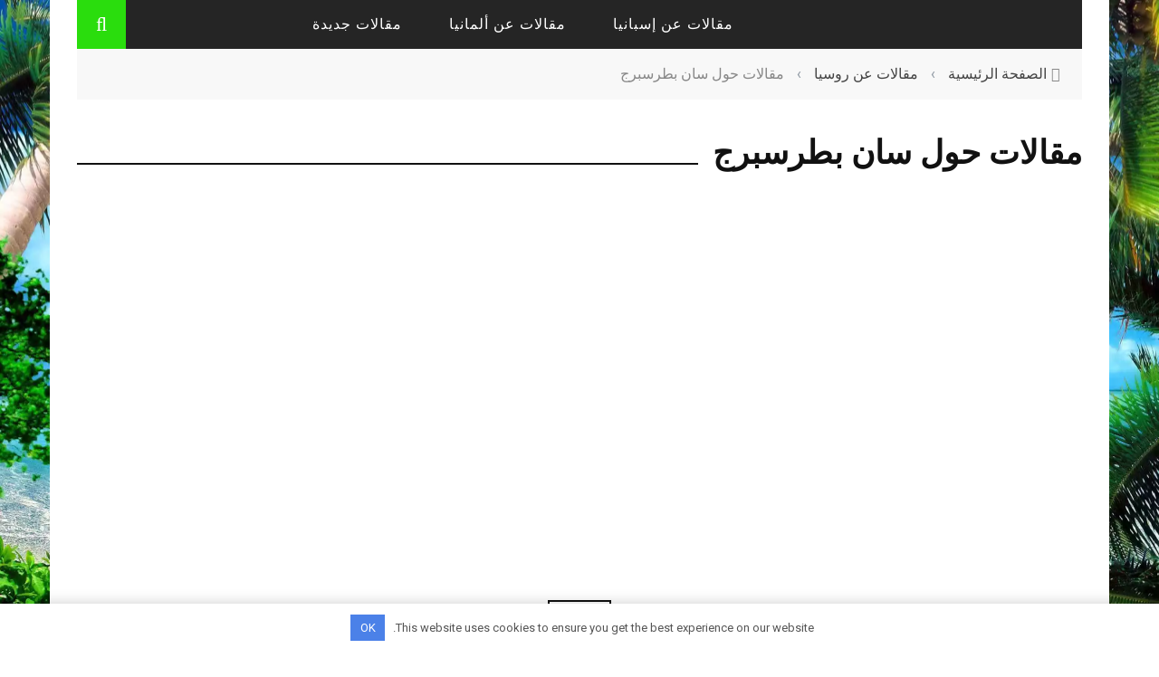

--- FILE ---
content_type: text/html; charset=UTF-8
request_url: https://ar.aroundtravels.com/article-about-russia/articles-on-sankt-petersburg
body_size: 15740
content:
 
<!DOCTYPE html> <html dir="rtl" lang="ar" xmlns:og="http://opengraphprotocol.org/schema/" xmlns:fb="http://www.facebook.com/2008/fbml"> <head> <meta charset="UTF-8"/> <meta name="viewport" content="width=device-width, initial-scale=1"/> <meta http-equiv="Content-Type" content="text/html; charset=UTF-8"/> <title>مقالات حول سان بطرسبرج Archives - AroundTravels</title><link rel="preload" as="style" href="https://fonts.googleapis.com/css?family=Roboto%3A100%2C300%2C400%2C500%2C700%2C900%2C100italic%2C300italic%2C400italic%2C500italic%2C700italic%2C900italic&#038;display=swap" /><link rel="stylesheet" href="https://fonts.googleapis.com/css?family=Roboto%3A100%2C300%2C400%2C500%2C700%2C900%2C100italic%2C300italic%2C400italic%2C500italic%2C700italic%2C900italic&#038;display=swap" media="print" onload="this.media='all'" /><noscript><link rel="stylesheet" href="https://fonts.googleapis.com/css?family=Roboto%3A100%2C300%2C400%2C500%2C700%2C900%2C100italic%2C300italic%2C400italic%2C500italic%2C700italic%2C900italic&#038;display=swap" /></noscript> <link rel="stylesheet" href="https://ar.aroundtravels.com/wp-content/themes/sensetheme/style.css"> <link rel="pingback" href="https://ar.aroundtravels.com/xmlrpc.php"> <meta name='robots' content='index, follow, max-image-preview:large, max-snippet:-1, max-video-preview:-1'/> <link rel="canonical" href="https://ar.aroundtravels.com/./article-about-russia/articles-on-sankt-petersburg/amp"/> <meta property="og:locale" content="ar_AR"/> <meta property="og:type" content="article"/> <meta property="og:title" content="مقالات حول سان بطرسبرج Archives - AroundTravels"/> <meta property="og:url" content="https://ar.aroundtravels.com/./article-about-russia/articles-on-sankt-petersburg/amp"/> <meta property="og:site_name" content="AroundTravels"/> <meta name="twitter:card" content="summary_large_image"/> <link rel='dns-prefetch' href='//ar.aroundtravels.com'/> <link rel='dns-prefetch' href='//fonts.googleapis.com'/> <link href='https://fonts.gstatic.com' crossorigin rel='preconnect'/> <style id='global-styles-inline-css'> body{--wp--preset--color--black: #000000;--wp--preset--color--cyan-bluish-gray: #abb8c3;--wp--preset--color--white: #ffffff;--wp--preset--color--pale-pink: #f78da7;--wp--preset--color--vivid-red: #cf2e2e;--wp--preset--color--luminous-vivid-orange: #ff6900;--wp--preset--color--luminous-vivid-amber: #fcb900;--wp--preset--color--light-green-cyan: #7bdcb5;--wp--preset--color--vivid-green-cyan: #00d084;--wp--preset--color--pale-cyan-blue: #8ed1fc;--wp--preset--color--vivid-cyan-blue: #0693e3;--wp--preset--color--vivid-purple: #9b51e0;--wp--preset--gradient--vivid-cyan-blue-to-vivid-purple: linear-gradient(135deg,rgba(6,147,227,1) 0%,rgb(155,81,224) 100%);--wp--preset--gradient--light-green-cyan-to-vivid-green-cyan: linear-gradient(135deg,rgb(122,220,180) 0%,rgb(0,208,130) 100%);--wp--preset--gradient--luminous-vivid-amber-to-luminous-vivid-orange: linear-gradient(135deg,rgba(252,185,0,1) 0%,rgba(255,105,0,1) 100%);--wp--preset--gradient--luminous-vivid-orange-to-vivid-red: linear-gradient(135deg,rgba(255,105,0,1) 0%,rgb(207,46,46) 100%);--wp--preset--gradient--very-light-gray-to-cyan-bluish-gray: linear-gradient(135deg,rgb(238,238,238) 0%,rgb(169,184,195) 100%);--wp--preset--gradient--cool-to-warm-spectrum: linear-gradient(135deg,rgb(74,234,220) 0%,rgb(151,120,209) 20%,rgb(207,42,186) 40%,rgb(238,44,130) 60%,rgb(251,105,98) 80%,rgb(254,248,76) 100%);--wp--preset--gradient--blush-light-purple: linear-gradient(135deg,rgb(255,206,236) 0%,rgb(152,150,240) 100%);--wp--preset--gradient--blush-bordeaux: linear-gradient(135deg,rgb(254,205,165) 0%,rgb(254,45,45) 50%,rgb(107,0,62) 100%);--wp--preset--gradient--luminous-dusk: linear-gradient(135deg,rgb(255,203,112) 0%,rgb(199,81,192) 50%,rgb(65,88,208) 100%);--wp--preset--gradient--pale-ocean: linear-gradient(135deg,rgb(255,245,203) 0%,rgb(182,227,212) 50%,rgb(51,167,181) 100%);--wp--preset--gradient--electric-grass: linear-gradient(135deg,rgb(202,248,128) 0%,rgb(113,206,126) 100%);--wp--preset--gradient--midnight: linear-gradient(135deg,rgb(2,3,129) 0%,rgb(40,116,252) 100%);--wp--preset--duotone--dark-grayscale: url('#wp-duotone-dark-grayscale');--wp--preset--duotone--grayscale: url('#wp-duotone-grayscale');--wp--preset--duotone--purple-yellow: url('#wp-duotone-purple-yellow');--wp--preset--duotone--blue-red: url('#wp-duotone-blue-red');--wp--preset--duotone--midnight: url('#wp-duotone-midnight');--wp--preset--duotone--magenta-yellow: url('#wp-duotone-magenta-yellow');--wp--preset--duotone--purple-green: url('#wp-duotone-purple-green');--wp--preset--duotone--blue-orange: url('#wp-duotone-blue-orange');--wp--preset--font-size--small: 13px;--wp--preset--font-size--medium: 20px;--wp--preset--font-size--large: 36px;--wp--preset--font-size--x-large: 42px;}.has-black-color{color: var(--wp--preset--color--black) !important;}.has-cyan-bluish-gray-color{color: var(--wp--preset--color--cyan-bluish-gray) !important;}.has-white-color{color: var(--wp--preset--color--white) !important;}.has-pale-pink-color{color: var(--wp--preset--color--pale-pink) !important;}.has-vivid-red-color{color: var(--wp--preset--color--vivid-red) !important;}.has-luminous-vivid-orange-color{color: var(--wp--preset--color--luminous-vivid-orange) !important;}.has-luminous-vivid-amber-color{color: var(--wp--preset--color--luminous-vivid-amber) !important;}.has-light-green-cyan-color{color: var(--wp--preset--color--light-green-cyan) !important;}.has-vivid-green-cyan-color{color: var(--wp--preset--color--vivid-green-cyan) !important;}.has-pale-cyan-blue-color{color: var(--wp--preset--color--pale-cyan-blue) !important;}.has-vivid-cyan-blue-color{color: var(--wp--preset--color--vivid-cyan-blue) !important;}.has-vivid-purple-color{color: var(--wp--preset--color--vivid-purple) !important;}.has-black-background-color{background-color: var(--wp--preset--color--black) !important;}.has-cyan-bluish-gray-background-color{background-color: var(--wp--preset--color--cyan-bluish-gray) !important;}.has-white-background-color{background-color: var(--wp--preset--color--white) !important;}.has-pale-pink-background-color{background-color: var(--wp--preset--color--pale-pink) !important;}.has-vivid-red-background-color{background-color: var(--wp--preset--color--vivid-red) !important;}.has-luminous-vivid-orange-background-color{background-color: var(--wp--preset--color--luminous-vivid-orange) !important;}.has-luminous-vivid-amber-background-color{background-color: var(--wp--preset--color--luminous-vivid-amber) !important;}.has-light-green-cyan-background-color{background-color: var(--wp--preset--color--light-green-cyan) !important;}.has-vivid-green-cyan-background-color{background-color: var(--wp--preset--color--vivid-green-cyan) !important;}.has-pale-cyan-blue-background-color{background-color: var(--wp--preset--color--pale-cyan-blue) !important;}.has-vivid-cyan-blue-background-color{background-color: var(--wp--preset--color--vivid-cyan-blue) !important;}.has-vivid-purple-background-color{background-color: var(--wp--preset--color--vivid-purple) !important;}.has-black-border-color{border-color: var(--wp--preset--color--black) !important;}.has-cyan-bluish-gray-border-color{border-color: var(--wp--preset--color--cyan-bluish-gray) !important;}.has-white-border-color{border-color: var(--wp--preset--color--white) !important;}.has-pale-pink-border-color{border-color: var(--wp--preset--color--pale-pink) !important;}.has-vivid-red-border-color{border-color: var(--wp--preset--color--vivid-red) !important;}.has-luminous-vivid-orange-border-color{border-color: var(--wp--preset--color--luminous-vivid-orange) !important;}.has-luminous-vivid-amber-border-color{border-color: var(--wp--preset--color--luminous-vivid-amber) !important;}.has-light-green-cyan-border-color{border-color: var(--wp--preset--color--light-green-cyan) !important;}.has-vivid-green-cyan-border-color{border-color: var(--wp--preset--color--vivid-green-cyan) !important;}.has-pale-cyan-blue-border-color{border-color: var(--wp--preset--color--pale-cyan-blue) !important;}.has-vivid-cyan-blue-border-color{border-color: var(--wp--preset--color--vivid-cyan-blue) !important;}.has-vivid-purple-border-color{border-color: var(--wp--preset--color--vivid-purple) !important;}.has-vivid-cyan-blue-to-vivid-purple-gradient-background{background: var(--wp--preset--gradient--vivid-cyan-blue-to-vivid-purple) !important;}.has-light-green-cyan-to-vivid-green-cyan-gradient-background{background: var(--wp--preset--gradient--light-green-cyan-to-vivid-green-cyan) !important;}.has-luminous-vivid-amber-to-luminous-vivid-orange-gradient-background{background: var(--wp--preset--gradient--luminous-vivid-amber-to-luminous-vivid-orange) !important;}.has-luminous-vivid-orange-to-vivid-red-gradient-background{background: var(--wp--preset--gradient--luminous-vivid-orange-to-vivid-red) !important;}.has-very-light-gray-to-cyan-bluish-gray-gradient-background{background: var(--wp--preset--gradient--very-light-gray-to-cyan-bluish-gray) !important;}.has-cool-to-warm-spectrum-gradient-background{background: var(--wp--preset--gradient--cool-to-warm-spectrum) !important;}.has-blush-light-purple-gradient-background{background: var(--wp--preset--gradient--blush-light-purple) !important;}.has-blush-bordeaux-gradient-background{background: var(--wp--preset--gradient--blush-bordeaux) !important;}.has-luminous-dusk-gradient-background{background: var(--wp--preset--gradient--luminous-dusk) !important;}.has-pale-ocean-gradient-background{background: var(--wp--preset--gradient--pale-ocean) !important;}.has-electric-grass-gradient-background{background: var(--wp--preset--gradient--electric-grass) !important;}.has-midnight-gradient-background{background: var(--wp--preset--gradient--midnight) !important;}.has-small-font-size{font-size: var(--wp--preset--font-size--small) !important;}.has-medium-font-size{font-size: var(--wp--preset--font-size--medium) !important;}.has-large-font-size{font-size: var(--wp--preset--font-size--large) !important;}.has-x-large-font-size{font-size: var(--wp--preset--font-size--x-large) !important;} </style> <link data-minify="1" rel='stylesheet' id='bootstrap-css-css' href='https://ar.aroundtravels.com/wp-content/cache/min/1/wp-content/themes/sensetheme/framework/bootstrap/css/bootstrap-rtl.css?ver=1672613816' media='all'/> <link data-minify="1" rel='stylesheet' id='fa-css' href='https://ar.aroundtravels.com/wp-content/cache/min/1/wp-content/themes/sensetheme/css/fonts/awesome-fonts/css/font-awesome.min.css?ver=1672613816' media='all'/> <link data-minify="1" rel='stylesheet' id='fa-snapchat-css' href='https://ar.aroundtravels.com/wp-content/cache/min/1/wp-content/themes/sensetheme/css/fa-snapchat.css?ver=1672613816' media='all'/> <link data-minify="1" rel='stylesheet' id='flexslider-css' href='https://ar.aroundtravels.com/wp-content/cache/min/1/wp-content/themes/sensetheme/css/flexslider.css?ver=1672613816' media='all'/> <link data-minify="1" rel='stylesheet' id='bkstyle-css' href='https://ar.aroundtravels.com/wp-content/cache/min/1/wp-content/themes/sensetheme/css/bkrtl.css?ver=1672613816' media='all'/> <link data-minify="1" rel='stylesheet' id='bkresponsive-css' href='https://ar.aroundtravels.com/wp-content/cache/min/1/wp-content/themes/sensetheme/css/responsive_rtl.css?ver=1672613816' media='all'/> <link data-minify="1" rel='stylesheet' id='tipper-css' href='https://ar.aroundtravels.com/wp-content/cache/min/1/wp-content/themes/sensetheme/css/jquery.fs.tipper.css?ver=1672613816' media='all'/> <link data-minify="1" rel='stylesheet' id='justifiedgallery-css' href='https://ar.aroundtravels.com/wp-content/cache/min/1/wp-content/themes/sensetheme/css/justifiedGallery.css?ver=1672613816' media='all'/> <link data-minify="1" rel='stylesheet' id='justifiedlightbox-css' href='https://ar.aroundtravels.com/wp-content/cache/min/1/wp-content/themes/sensetheme/css/magnific-popup.css?ver=1672613816' media='all'/>  <style id='quads-styles-inline-css'> .quads-location ins.adsbygoogle { background: transparent !important; }.quads-location .quads_rotator_img{ opacity:1 !important;} .quads.quads_ad_container { display: grid; grid-template-columns: auto; grid-gap: 10px; padding: 10px; } .grid_image{animation: fadeIn 0.5s;-webkit-animation: fadeIn 0.5s;-moz-animation: fadeIn 0.5s; -o-animation: fadeIn 0.5s;-ms-animation: fadeIn 0.5s;} .quads-ad-label { font-size: 12px; text-align: center; color: #333;} .quads_click_impression { display: none;} .quads-location, .quads-ads-space{max-width:100%;} @media only screen and (max-width: 480px) { .quads-ads-space, .penci-builder-element .quads-ads-space{max-width:340px;}} </style> <script src='https://ar.aroundtravels.com/wp-includes/js/jquery/jquery.min.js' id='jquery-core-js' defer></script> <script id='quads-scripts-js-extra'>
var quads = {"version":"2.0.98.1","allowed_click":"3","quads_click_limit":"3","quads_ban_duration":"7"};
</script> <script src='https://ar.aroundtravels.com/wp-content/plugins/quick-adsense-reloaded/assets/js/fraud_protection.min.js' id='quads-scripts-js'></script> <script data-minify="1" src='https://ar.aroundtravels.com/wp-content/cache/min/1/wp-content/plugins/wp-quads-pro/assets/js/ads.js?ver=1672613816' id='quads-ad-ga-js'></script> <style>.pseudo-clearfy-link { color: #008acf; cursor: pointer;}.pseudo-clearfy-link:hover { text-decoration: none;}</style><link rel='amphtml' href='https://ar.aroundtravels.com/article-about-russia/articles-on-sankt-petersburg/amp'/><script src="//pagead2.googlesyndication.com/pagead/js/adsbygoogle.js"></script><script>document.cookie = 'quads_browser_width='+screen.width;</script> <link rel="preload" as="font" href="https://ar.aroundtravels.com/wp-content/themes/sensetheme/css/fonts/awesome-fonts/fonts/fontawesome-webfont.woff2" crossorigin> <script type="text/javascript">
            var ajaxurl = 'https://ar.aroundtravels.com/wp-admin/admin-ajax.php';
        </script> <style type='text/css' media="all"> .post-author {display: none !important;}.post-date {display: none !important;}.meta-comment {display: none !important;}.top-bar {display: none !important;} ::selection {color: #FFF; background: #2add0d} ::-webkit-selection {color: #FFF; background: #2add0d} p > a, p > a:hover, .single-page .article-content a:hover, .single-page .article-content a:visited, .content_out.small-post .meta .post-category, .bk-sub-menu li:hover > a, #top-menu>ul>li > .sub-menu a:hover, .bk-dropdown-menu li:hover > a, .widget_tag_cloud .tagcloud a:hover, .widget-twitter .fa-twitter, .widget-twitter ul.slides li .twitter-message a, .footer .searchform-wrap .search-icon i, .content_in .meta > div.post-category a, .row-type .meta .post-category, #top-menu>ul>li:hover > a, .article-content li a, .article-content p a, .s-post-header .meta > .post-category, .breadcrumbs .location, .footer .widget-title h3, .s-post-nav .icon i, .recommend-box .close, .s-post-nav .nav-title span, .s-tags a:hover, .error-number h4, .redirect-home, .module-breaking-carousel .flex-direction-nav .flex-next, .module-breaking-carousel:hover .flex-direction-nav .flex-prev, .bk-author-box .author-info .bk-author-page-contact a:hover, #comment-submit:hover, .module-feature2 .meta .post-category, .loadmore span.ajaxtext:hover, .bk-blog-content .meta .post-category, .widget-social-counter ul li .social-icon, .flex-direction-nav li a, .module-feature2 .readmore a:hover, .module-blog ul li .readmore a:hover, #pagination .page-numbers, .post-page-links a, input[type="submit"]:hover, .single-page .icon-play:hover, .row-type .readmore a:hover, ul.forum-titles li.bbp-forum-info, #bbpress-forums li.bbp-header li.bbp-topic-title, #wp-calendar tbody td a, #wp-calendar tfoot #prev, .widget-twitter .flex-direction-nav li a:hover, .widget_latest_comments .flex-direction-nav li a:hover, .woocommerce-page a.button:hover, .woocommerce-page div.product form.cart .button:hover, .woocommerce-page #review_form #respond .form-submit #submit:hover, .woocommerce-page div.product div.thumbnails .flex-direction-nav li a, .woocommerce-page .woocommerce-message .button:hover, .woocommerce-page input.button:hover, .woocommerce-page input.button.alt:hover, .woocommerce-page .cart-collaterals .shipping_calculator h2:hover, .woocommerce-page .widget_price_filter .price_slider_amount .button:hover, .button:hover ,.bbp-login-form .bbp-submit-wrapper #user-submit:hover, .widget_latest_replies .details .comment-author, .widget_recent_topics .details .comment-author a ,.woocommerce-page .star-rating span, .woocommerce-page p.stars a, .woocommerce-page div.product form.cart table td .reset_variations:hover, .bk_small_cart .widget_shopping_cart .cart_list a:hover, .top-nav .bk-lwa .bk-account-info a:hover, .bk_small_cart .woocommerce.widget_shopping_cart .buttons a:hover, a.bk_u_login:hover, a.bk_u_logout:hover, .bk-back-login:hover, .bk_small_cart .cart-contents:hover, .woocommerce-cart .cart-collaterals .cart_totals .woocommerce-shipping-calculator .button:hover, .top-nav .bk-links-modal:hover, .bk_small_cart .cart-contents span, #main-mobile-menu .expand i, .main-nav.bk-menu-light .bk-sub-menu li > a:hover, .main-nav.bk-menu-light .bk-sub-posts .post-title a:hover, .top-bar.bk-menu-light .bk_small_cart .woocommerce.widget_shopping_cart .buttons a:hover, .woocommerce-cart .wc-proceed-to-checkout a.checkout-button:hover {color: #2add0d} #top-menu>ul>li > .sub-menu, .bk-dropdown-menu, .widget_tag_cloud .tagcloud a:hover, .s-post-nav .nav-title span, .s-tags a:hover, .s-post-nav .nav-title span, .bk-mega-menu, .bk-mega-column-menu, .search-loadding, #comment-submit:hover, #pagination .page-numbers, .post-page-links a, .post-page-links > span, .widget-twitter .flex-direction-nav li a:hover, .widget_latest_comments .flex-direction-nav li a:hover ,#mobile-inner-header, .menu-location-title, .woocommerce-page a.button:hover, .woocommerce-page div.product form.cart .button:hover, input[type="submit"]:hover, .woocommerce-page #review_form #respond .form-submit #submit:hover, .woocommerce-page .woocommerce-message .button:hover, .woocommerce-page input.button:hover, .woocommerce-page .cart-collaterals .shipping_calculator h2:hover, .woocommerce-page .widget_price_filter .price_slider_amount .button:hover, .button:hover ,.bbp-login-form .bbp-submit-wrapper #user-submit:hover, .bk-lwa:hover > .bk-account-info, .bk-back-login:hover, .bk_small_cart:hover #bk_small_cart_widget, .bk_small_cart .woocommerce.widget_shopping_cart .buttons a:hover, .woocommerce-cart .cart-collaterals .cart_totals .woocommerce-shipping-calculator .button:hover ,.menu-location-title, #mobile-inner-header, .woocommerce-cart .wc-proceed-to-checkout a.checkout-button:hover ,.main-nav.bk-menu-light .main-nav-container {border-color: #2add0d;} .widget_most_commented .comments:after {border-left-color: #2add0d;} .thumb, .module-fw-slider .flex-control-nav li a.flex-active, .module-breaking-carousel .content_out.small-post .meta:after, .widget_most_commented .comments, .footer .cm-flex .flex-control-paging li a.flex-active, .main-nav #main-menu .menu > li:hover, .main-nav .menu > li.current-menu-item, .module-feature2 .flex-direction-nav li a:hover, #ajax-form-search, .ajax-form input, .bk-review-box .bk-overlay span, .bk-score-box, .share-total, #pagination .page-numbers.current, .post-page-links > span, .woocommerce span.onsale, .woocommerce-page span.onsale, .widget_display_stats dd strong, .widget_display_search .search-icon, .searchform-wrap .search-icon, #bbpress-forums #bbp-search-form .search-icon, #back-top, .woocommerce-page div.product .summary .product_title span, .woocommerce-page div.product .woocommerce-tabs ul.tabs li.active, .related.products > h2 span, .woocommerce-page #reviews h3 span, .upsells.products > h2 span, .cross-sells > h2 span, .woocommerce-page .cart-collaterals .cart_totals h2 span , .bbp-pagination-links a:hover, .bbp-pagination-links span.current, .module-square-grid .content_in_wrapper, .bk_tabs .ui-tabs-nav li.ui-tabs-active {background-color: #2add0d;} .content_out .review-score, ::-webkit-scrollbar-thumb, ::-webkit-scrollbar-thumb:window-inactive {background-color: rgba(42,221,13,0.9);} .footer .cm-flex .flex-control-paging li a {background-color: rgba(42,221,13,0.3);} body { background-position: left; background-repeat: repeat; background-attachment: fixed;} @media (max-width: 991px){ .sidebar {display: none !important} } .attention { display: inline-block; vertical-align: top; line-height: 19px; background-color: #fff1e4; border: 2px solid #e87619; font-size: 15px; margin: 0; padding: 13px; } .img-descr{ display: block; background: #f0f0f0; text-align: center; border: 1px solid #dcdcdc; font-weight: normal; } .uk-button-success { background-color: green; color: #fff; background-image: -webkit-linear-gradient(top, #35c88c, #18ac6a); background-image: linear-gradient(to bottom, #35c88c, #18ac6a); text-shadow: 0 -1px 0 rgba(0,0,0,0.2); } .uk-button { display: inline-block; vertical-align: middle; text-decoration: none; text-align: center; border: none; line-height: 28px; min-height: 30px; font-size: 2rem; padding: 0 12px; background: #f7f7f7; color: #444; border: 1px solid rgba(0, 0, 0, 0.1); border-bottom-color: rgba(0, 0, 0, 0.2); background-origin: border-box; background-image: -webkit-linear-gradient(top, #ffffff, #eeeeee); background-image: linear-gradient(to bottom, #ffffff, #eeeeee); border-radius: 4px; text-shadow: 0 1px 0 #fff; } .wp-caption-text{ text-align: center; display: block; background: #83DC79; border: 1px solid #dcdcdc; } @media (max-width:979px){.pc {display:none;}.mobile{display:block;}}@media (min-width:980px){.pc {display:block;}.mobile{display:none;}} @media (min-width: 767px) { body { background-repeat: repeat; background-position: left; background-size: cover; background-attachment:fixed; background-image: url('https://images.aroundtravels.com/wp-content/beach.webp'); } } img { height: auto; } .header .logo a { font-size: 24px; color: #2add0b; } h2, .h2 { font-size: 20px; } </style> <link rel="icon" href="https://images.aroundtravels.com/wp-content/uploads/2022/08/cropped-favicon-32x32.png" sizes="32x32"/> <link rel="icon" href="https://images.aroundtravels.com/wp-content/uploads/2022/08/cropped-favicon-192x192.png" sizes="192x192"/> <link rel="apple-touch-icon" href="https://images.aroundtravels.com/wp-content/uploads/2022/08/cropped-favicon-180x180.png"/> <meta name="msapplication-TileImage" content="https://images.aroundtravels.com/wp-content/uploads/2022/08/cropped-favicon-270x270.png"/> <style type="text/css" title="dynamic-css" class="options-output">#top-menu>ul>li, #top-menu>ul>li .sub-menu li, .bk_u_login, .bk_u_logout, .bk-links-modal{font-family:Roboto;font-weight:400;font-style:normal;}.main-nav #main-menu .menu > li, .main-nav #main-menu .menu > li > a, .mega-title h3, .header .logo.logo-text h1, .bk-sub-posts .post-title, .comment-box .comment-author-name, .today-date{font-family:Roboto;font-weight:500;font-style:normal;}.review-score, .bk-criteria-wrap > span{font-family:Roboto;font-weight:400;font-style:normal;}.meta, .post-category, .widget_comment .cm-header div, .module-feature2 .post-author, .comment-box .comment-time, .share-box ul li .share-item__value,.share-box .bk-share .share-item__valuem, .share-total, .loadmore span.ajaxtext, .woocommerce-page a.button, #comment-submit, .woocommerce-page #review_form #respond .form-submit #submit, .woocommerce-page div.product form.cart .button, .woocommerce-page input.button, .woocommerce-page .cart-collaterals .shipping_calculator .button, .woocommerce-page .cart-collaterals .shipping_calculator h2, .woocommerce span.onsale, .woocommerce-page span.onsale, .breadcrumbs, .s-post-nav .nav-title span, .product_meta .post-tags-title, .woocommerce-page .widget_price_filter .price_slider_amount .button, .button, .woocommerce-page div.product form.cart table td select, .woocommerce-page div.product form.cart table td .reset_variations, .bk-search-content .nothing-respond, .bk_small_cart .woocommerce.widget_shopping_cart .buttons a, .woocommerce-page div.product p.price ins, .woocommerce-cart .cart-collaterals .cart_totals .woocommerce-shipping-calculator .button {font-family:Roboto;font-weight:400;font-style:normal;}h1, h2, h3, h4, h5, #mobile-top-menu > ul > li, #mobile-menu > ul > li, #footer-menu a, .bk-copyright, .widget-social-counter .counter, .widget-social-counter ul li .data .subscribe, .woocommerce-page div.product .woocommerce-tabs ul.tabs li a, #bbpress-forums ul.forum-titles, .breadcrumbs .location, #bbpress-forums li.bbp-header, .woocommerce-page ul.product_list_widget li a, .bk_small_cart .woocommerce.widget_shopping_cart .total, .bk_small_cart .widget_shopping_cart .cart_list a, .bk_tabs .ui-tabs-nav li, .bkteamsc .team-member .member-name, .buttonsc {font-family:Roboto;font-weight:400;font-style:normal;}body, textarea, input, p, .entry-excerpt, .comment-text, .comment-author, .article-content, .comments-area, .tag-list, .bk-mega-menu .bk-sub-posts .feature-post .menu-post-item .post-date, .comments-area small{font-family:Roboto;font-weight:400;font-style:normal;}</style><style>.clearfy-cookie { position:fixed; left:0; right:0; bottom:0; padding:12px; color:#555555; background:#ffffff; -webkit-box-shadow:0 0 15px rgba(0,0,0,.2); -moz-box-shadow:0 0 15px rgba(0,0,0,.2); box-shadow:0 0 15px rgba(0,0,0,.2); z-index:9999; font-size: 13px; transition: .3s; }.clearfy-cookie--left { left: 20px; bottom: 20px; right: auto; max-width: 400px; margin-right: 20px; }.clearfy-cookie--right { left: auto; bottom: 20px; right: 20px; max-width: 400px; margin-left: 20px; }.clearfy-cookie.clearfy-cookie-hide { transform: translateY(150%) translateZ(0); opacity: 0; }.clearfy-cookie-container { max-width:1170px; margin:0 auto; text-align:center; }.clearfy-cookie-accept { background:#4b81e8; color:#fff; border:0; padding:.4em .8em; margin: 0 .5em; font-size: 13px; cursor: pointer; }.clearfy-cookie-accept:hover,.clearfy-cookie-accept:focus { opacity: .9; }</style><noscript><style id="rocket-lazyload-nojs-css">.rll-youtube-player, [data-lazy-src]{display:none !important;}</style></noscript> <script async src="https://pagead2.googlesyndication.com/pagead/js/adsbygoogle.js?client=ca-pub-7665852181354092"
     crossorigin="anonymous"></script> </head> <body class="rtl archive category category-articles-on-sankt-petersburg category-3559" itemscope itemtype="http://schema.org/WebPage"> <div id="page-wrap" > <div id="main-mobile-menu"> <div class="block"> <div id="mobile-inner-header"> <a class="mobile-menu-close" href="#" title="Close"><i class="fa fa-arrow-left"></i></a> </div> <div class="main-menu"> <h3 class="menu-location-title"> Main Menu </h3> <div id="mobile-menu" class="menu-main-container"><ul id="menu-main" class="menu"><li id="menu-item-23249" class="menu-item menu-item-type-taxonomy menu-item-object-category menu-item-has-children menu-item-23249 menu-category-3514"><a href="https://ar.aroundtravels.com/./articles-about-spain">مقالات عن إسبانيا</a> <ul class="sub-menu"> <li id="menu-item-23250" class="menu-item menu-item-type-taxonomy menu-item-object-category menu-item-23250 menu-category-3519"><a href="https://ar.aroundtravels.com/./articles-about-spain/article-about-alicante">مقالات حول أليكانتي</a></li> <li id="menu-item-23251" class="menu-item menu-item-type-taxonomy menu-item-object-category menu-item-23251 menu-category-3518"><a href="https://ar.aroundtravels.com/./articles-about-spain/article-about-valencia">مقالات حول فالنسيا</a></li> <li id="menu-item-23252" class="menu-item menu-item-type-taxonomy menu-item-object-category menu-item-23252 menu-category-3517"><a href="https://ar.aroundtravels.com/./articles-about-spain/article-about-sevilla">مقالات عن إشبيلية</a></li> <li id="menu-item-23253" class="menu-item menu-item-type-taxonomy menu-item-object-category menu-item-23253 menu-category-3515"><a href="https://ar.aroundtravels.com/./articles-about-spain/article-about-barcelona">مقالات عن برشلونة</a></li> <li id="menu-item-23254" class="menu-item menu-item-type-taxonomy menu-item-object-category menu-item-23254 menu-category-3516"><a href="https://ar.aroundtravels.com/./articles-about-spain/article-about-madrid">مقالات عن مدريد</a></li> </ul> </li> <li id="menu-item-23255" class="menu-item menu-item-type-taxonomy menu-item-object-category menu-item-has-children menu-item-23255 menu-category-3652"><a href="https://ar.aroundtravels.com/./article-about-germany">مقالات عن ألمانيا</a> <ul class="sub-menu"> <li id="menu-item-23256" class="menu-item menu-item-type-taxonomy menu-item-object-category menu-item-23256 menu-category-3657"><a href="https://ar.aroundtravels.com/./article-about-germany/articles-on-dresden">مقالات حول درسدن</a></li> <li id="menu-item-23257" class="menu-item menu-item-type-taxonomy menu-item-object-category menu-item-23257 menu-category-3655"><a href="https://ar.aroundtravels.com/./article-about-germany/articles-on-cologne">مقالات حول كولونيا</a></li> <li id="menu-item-23258" class="menu-item menu-item-type-taxonomy menu-item-object-category menu-item-23258 menu-category-3658"><a href="https://ar.aroundtravels.com/./article-about-germany/article-about-baden-baden">مقالات عن بادن بادن</a></li> <li id="menu-item-23259" class="menu-item menu-item-type-taxonomy menu-item-object-category menu-item-23259 menu-category-3653"><a href="https://ar.aroundtravels.com/./article-about-germany/article-about-berlin">مقالات عن برلين</a></li> <li id="menu-item-23260" class="menu-item menu-item-type-taxonomy menu-item-object-category menu-item-23260 menu-category-3659"><a href="https://ar.aroundtravels.com/./article-about-germany/article-about-frankfurt-am-main">مقالات عن فرانكفورت</a></li> <li id="menu-item-23261" class="menu-item menu-item-type-taxonomy menu-item-object-category menu-item-23261 menu-category-3654"><a href="https://ar.aroundtravels.com/./article-about-germany/publications-munich">مقالات عن ميونيخ</a></li> <li id="menu-item-23262" class="menu-item menu-item-type-taxonomy menu-item-object-category menu-item-23262 menu-category-3656"><a href="https://ar.aroundtravels.com/./article-about-germany/articles-on-hamburg">مقالات عن هامبورج</a></li> </ul> </li> <li id="menu-item-23263" class="menu-item menu-item-type-taxonomy menu-item-object-category menu-item-23263 menu-category-3805"><a href="https://ar.aroundtravels.com/./new_articles">مقالات جديدة</a></li> </ul></div> </div> </div> </div> <div id="page-inner-wrap"> <div class="page-cover mobile-menu-close"></div> <div class="bk-page-header"> <div class="header-wrap"> <div class="top-bar "> <div class="bkwrapper container"> <div class="top-nav clearfix"> </div><!--top-nav--> </div> </div><!--top-bar--> </div> <!-- nav open --> <nav class="main-nav "> <div class="main-nav-inner bkwrapper container"> <div class="main-nav-container clearfix header-type-2"> <div class="main-nav-wrap"> <div class="logo"> <a href="https://ar.aroundtravels.com"> <img width="331" height="80" src="data:image/svg+xml,%3Csvg%20xmlns='http://www.w3.org/2000/svg'%20viewBox='0%200%20331%2080'%3E%3C/svg%3E" alt="logo" data-lazy-src="https://images.aroundtravels.com/wp-content/uploads/2020/07/logomain.png"/><noscript><img width="331" height="80" src="https://images.aroundtravels.com/wp-content/uploads/2020/07/logomain.png" alt="logo"/></noscript> </a> </div> <div class="mobile-menu-wrap"> <h3 class="menu-title"> AroundTravels </h3> <a class="mobile-nav-btn" id="nav-open-btn"><i class="fa fa-bars"></i></a> </div> <div id="main-menu" class="menu-main-container"><ul id="menu-main-1" class="menu"><li class="menu-item menu-item-type-taxonomy menu-item-object-category menu-item-has-children menu-item-23249 menu-category-3514"><a href="https://ar.aroundtravels.com/./articles-about-spain">مقالات عن إسبانيا</a><div class="bk-dropdown-menu"><div class="bk-sub-menu-wrap"><ul class="bk-sub-menu clearfix"> <li class="menu-item menu-item-type-taxonomy menu-item-object-category menu-item-23250 menu-category-3519"><a href="https://ar.aroundtravels.com/./articles-about-spain/article-about-alicante">مقالات حول أليكانتي</a></li> <li class="menu-item menu-item-type-taxonomy menu-item-object-category menu-item-23251 menu-category-3518"><a href="https://ar.aroundtravels.com/./articles-about-spain/article-about-valencia">مقالات حول فالنسيا</a></li> <li class="menu-item menu-item-type-taxonomy menu-item-object-category menu-item-23252 menu-category-3517"><a href="https://ar.aroundtravels.com/./articles-about-spain/article-about-sevilla">مقالات عن إشبيلية</a></li> <li class="menu-item menu-item-type-taxonomy menu-item-object-category menu-item-23253 menu-category-3515"><a href="https://ar.aroundtravels.com/./articles-about-spain/article-about-barcelona">مقالات عن برشلونة</a></li> <li class="menu-item menu-item-type-taxonomy menu-item-object-category menu-item-23254 menu-category-3516"><a href="https://ar.aroundtravels.com/./articles-about-spain/article-about-madrid">مقالات عن مدريد</a></li> </ul></div></div></li> <li class="menu-item menu-item-type-taxonomy menu-item-object-category menu-item-has-children menu-item-23255 menu-category-3652"><a href="https://ar.aroundtravels.com/./article-about-germany">مقالات عن ألمانيا</a><div class="bk-dropdown-menu"><div class="bk-sub-menu-wrap"><ul class="bk-sub-menu clearfix"> <li class="menu-item menu-item-type-taxonomy menu-item-object-category menu-item-23256 menu-category-3657"><a href="https://ar.aroundtravels.com/./article-about-germany/articles-on-dresden">مقالات حول درسدن</a></li> <li class="menu-item menu-item-type-taxonomy menu-item-object-category menu-item-23257 menu-category-3655"><a href="https://ar.aroundtravels.com/./article-about-germany/articles-on-cologne">مقالات حول كولونيا</a></li> <li class="menu-item menu-item-type-taxonomy menu-item-object-category menu-item-23258 menu-category-3658"><a href="https://ar.aroundtravels.com/./article-about-germany/article-about-baden-baden">مقالات عن بادن بادن</a></li> <li class="menu-item menu-item-type-taxonomy menu-item-object-category menu-item-23259 menu-category-3653"><a href="https://ar.aroundtravels.com/./article-about-germany/article-about-berlin">مقالات عن برلين</a></li> <li class="menu-item menu-item-type-taxonomy menu-item-object-category menu-item-23260 menu-category-3659"><a href="https://ar.aroundtravels.com/./article-about-germany/article-about-frankfurt-am-main">مقالات عن فرانكفورت</a></li> <li class="menu-item menu-item-type-taxonomy menu-item-object-category menu-item-23261 menu-category-3654"><a href="https://ar.aroundtravels.com/./article-about-germany/publications-munich">مقالات عن ميونيخ</a></li> <li class="menu-item menu-item-type-taxonomy menu-item-object-category menu-item-23262 menu-category-3656"><a href="https://ar.aroundtravels.com/./article-about-germany/articles-on-hamburg">مقالات عن هامبورج</a></li> </ul></div></div></li> <li class="menu-item menu-item-type-taxonomy menu-item-object-category menu-item-23263 menu-category-3805"><a href="https://ar.aroundtravels.com/./new_articles">مقالات جديدة</a></li> </ul></div> </div> <div class="ajax-search-wrap"><div id="ajax-form-search" class="ajax-search-icon"><i class="fa fa-search"></i></div><form class="ajax-form" method="get" action="https://ar.aroundtravels.com"><fieldset><input id="search-form-text" type="text" class="field" name="s" autocomplete="off" value="" placeholder="بحث الموقع.."></fieldset></form> <div id="ajax-search-result"></div></div> </div> </div><!-- main-nav-inner --> </nav> <!-- nav close --> </div> <div class="bk-breadcrumbs-wrap bkwrapper container"><div class="breadcrumbs" itemscope itemtype="http://schema.org/BreadcrumbList"><i class="fa fa-home"></i><span itemprop="itemListElement" itemscope itemtype="http://schema.org/ListItem"><a class="breadcrumbs__link" href="https://ar.aroundtravels.com/" itemprop="item"><span itemprop="name">الصفحة الرئيسية</span></a><meta itemprop="position" content="1"/></span><span class="delim"> › </span><span itemprop="itemListElement" itemscope itemtype="http://schema.org/ListItem"><a class="breadcrumbs__link" href="https://ar.aroundtravels.com/./article-about-russia" itemprop="item"><span itemprop="name">مقالات عن روسيا</span></a><meta itemprop="position" content="2"/></span><span class="delim"> › </span><span class="current">مقالات حول سان بطرسبرج</span></div></div><!-- .breadcrumbs --> <!-- backtop open --> <div id="back-top"><i class="fa fa-long-arrow-up"></i></div> <!-- backtop close --><div id="body-wrapper" class="wp-page"> <div class="module-title bkwrapper container"> <h2 class="heading"><span>مقالات حول سان بطرسبرج</span></h2> </div> <div class="bkwrapper container"> <div class="row bksection"> <div class="bk-category-content bkpage-content col-md-8 has-sb"> <div class="row"> <div id="main-content" class="clear-fix" role="main"> <div class="content-wrap bk-masonry"> <ul class="bk-masonry-content clearfix"> <li class="col-md-6 col-sm-6 item"> <div class="row-type content_out "> <div class="bk-mask"> <div class="thumb hide-thumb"><a href="https://ar.aroundtravels.com/article-about-russia/articles-on-sankt-petersburg/own-in-st-petersburg-drive-routes.html"><img width="400" height="267" src="data:image/svg+xml,%3Csvg%20xmlns='http://www.w3.org/2000/svg'%20viewBox='0%200%20400%20267'%3E%3C/svg%3E" class="attachment-masonry-size size-masonry-size wp-post-image" alt="" data-lazy-srcset="https://images.aroundtravels.com/wp-content/uploads/2016/05/worldtourism-16067-400x267.jpg 400w, https://images.aroundtravels.com/wp-content/uploads/2016/05/worldtourism-16067-300x200.jpg 300w, https://images.aroundtravels.com/wp-content/uploads/2016/05/worldtourism-16067.jpg 542w" data-lazy-sizes="(max-width: 400px) 100vw, 400px" data-lazy-src="https://images.aroundtravels.com/wp-content/uploads/2016/05/worldtourism-16067-400x267.jpg"/><noscript><img width="400" height="267" src="https://images.aroundtravels.com/wp-content/uploads/2016/05/worldtourism-16067-400x267.jpg" class="attachment-masonry-size size-masonry-size wp-post-image" alt="" srcset="https://images.aroundtravels.com/wp-content/uploads/2016/05/worldtourism-16067-400x267.jpg 400w, https://images.aroundtravels.com/wp-content/uploads/2016/05/worldtourism-16067-300x200.jpg 300w, https://images.aroundtravels.com/wp-content/uploads/2016/05/worldtourism-16067.jpg 542w" sizes="(max-width: 400px) 100vw, 400px"/></noscript></a> <!-- close a tag --></div> <!-- close thumb --> </div> <div class="post-c-wrap sink"> <h4 class="title"><a href="https://ar.aroundtravels.com/article-about-russia/articles-on-sankt-petersburg/own-in-st-petersburg-drive-routes.html">وحدها في سانت بطرسبرغ: رحلة وطرق. السفر في سان بطرسبرج</a></h4> <div class="meta"><div style="display:none" class="post-category"><a href="https://ar.aroundtravels.com/./article-about-russia/articles-on-sankt-petersburg">مقالات حول سان بطرسبرج</a></div><div class="post-date" itemprop="datePublished">10/05/2016</div><div class="post-author" itemprop="author"> <a href="https://ar.aroundtravels.com/author/aroundtravels">aroundtravels</a></div></div> <div class="excerpt">رحلة مستقلة إلى سان بطرسبرج يصل آلاف المسافرين يوميًا إلى العاصمة الشمالية لروسيا. يريد أوروبي سمع عن المتاحف الرائعة والقصور المذهلة ، والأمريكي الذي يريد أن يفهم الروح الروسية الغامضة ...</div> </div> <div class="readmore"><a href="https://ar.aroundtravels.com/article-about-russia/articles-on-sankt-petersburg/own-in-st-petersburg-drive-routes.html">اقرأ أكثر</a></div> </div> </li> <li class="col-md-6 col-sm-6 item"> <div class="row-type content_out "> <div class="bk-mask"> <div class="thumb hide-thumb"><a href="https://ar.aroundtravels.com/article-about-russia/articles-on-sankt-petersburg/tours-in-kronstadt-sightseeing-tours.html"><img width="400" height="267" src="data:image/svg+xml,%3Csvg%20xmlns='http://www.w3.org/2000/svg'%20viewBox='0%200%20400%20267'%3E%3C/svg%3E" class="attachment-masonry-size size-masonry-size wp-post-image" alt="" loading="lazy" data-lazy-srcset="https://images.aroundtravels.com/wp-content/uploads/2016/05/worldtourism-15718-400x267.jpg 400w, https://images.aroundtravels.com/wp-content/uploads/2016/05/worldtourism-15718-300x200.jpg 300w, https://images.aroundtravels.com/wp-content/uploads/2016/05/worldtourism-15718.jpg 542w" data-lazy-sizes="(max-width: 400px) 100vw, 400px" data-lazy-src="https://images.aroundtravels.com/wp-content/uploads/2016/05/worldtourism-15718-400x267.jpg"/><noscript><img width="400" height="267" src="https://images.aroundtravels.com/wp-content/uploads/2016/05/worldtourism-15718-400x267.jpg" class="attachment-masonry-size size-masonry-size wp-post-image" alt="" loading="lazy" srcset="https://images.aroundtravels.com/wp-content/uploads/2016/05/worldtourism-15718-400x267.jpg 400w, https://images.aroundtravels.com/wp-content/uploads/2016/05/worldtourism-15718-300x200.jpg 300w, https://images.aroundtravels.com/wp-content/uploads/2016/05/worldtourism-15718.jpg 542w" sizes="(max-width: 400px) 100vw, 400px"/></noscript></a> <!-- close a tag --></div> <!-- close thumb --> </div> <div class="post-c-wrap sink"> <h4 class="title"><a href="https://ar.aroundtravels.com/article-about-russia/articles-on-sankt-petersburg/tours-in-kronstadt-sightseeing-tours.html">الرحلات في كرونشتادت. جولات سياحية في كرونشتادت</a></h4> <div class="meta"><div style="display:none" class="post-category"><a href="https://ar.aroundtravels.com/./article-about-russia/articles-on-sankt-petersburg">مقالات حول سان بطرسبرج</a></div><div class="post-date" itemprop="datePublished">10/05/2016</div><div class="post-author" itemprop="author"> <a href="https://ar.aroundtravels.com/author/aroundtravels">aroundtravels</a></div></div> <div class="excerpt">الرحلات في كرونشتادت بطرسبورغ مدينة فريدة تشتهر بتاريخها الغني. يسعى كل سائح يأتي إلى سانت بطرسبرغ للتعرف عليه قدر الإمكان. ستسمح لك الرحلات في Kronstadt بفهم مدى تميز تاريخ هذه ...</div> </div> <div class="readmore"><a href="https://ar.aroundtravels.com/article-about-russia/articles-on-sankt-petersburg/tours-in-kronstadt-sightseeing-tours.html">اقرأ أكثر</a></div> </div> </li> <li class="col-md-6 col-sm-6 item"> <div class="row-type content_out "> <div class="bk-mask"> <div class="thumb hide-thumb"><a href="https://ar.aroundtravels.com/article-about-russia/articles-on-sankt-petersburg/tours-in-peterhof-city-tour.html"><img width="400" height="300" src="data:image/svg+xml,%3Csvg%20xmlns='http://www.w3.org/2000/svg'%20viewBox='0%200%20400%20300'%3E%3C/svg%3E" class="attachment-masonry-size size-masonry-size wp-post-image" alt="" loading="lazy" data-lazy-srcset="https://images.aroundtravels.com/wp-content/uploads/2016/05/worldtourism-15462-400x300.jpg 400w, https://images.aroundtravels.com/wp-content/uploads/2016/05/worldtourism-15462-300x225.jpg 300w, https://images.aroundtravels.com/wp-content/uploads/2016/05/worldtourism-15462.jpg 542w" data-lazy-sizes="(max-width: 400px) 100vw, 400px" data-lazy-src="https://images.aroundtravels.com/wp-content/uploads/2016/05/worldtourism-15462-400x300.jpg"/><noscript><img width="400" height="300" src="https://images.aroundtravels.com/wp-content/uploads/2016/05/worldtourism-15462-400x300.jpg" class="attachment-masonry-size size-masonry-size wp-post-image" alt="" loading="lazy" srcset="https://images.aroundtravels.com/wp-content/uploads/2016/05/worldtourism-15462-400x300.jpg 400w, https://images.aroundtravels.com/wp-content/uploads/2016/05/worldtourism-15462-300x225.jpg 300w, https://images.aroundtravels.com/wp-content/uploads/2016/05/worldtourism-15462.jpg 542w" sizes="(max-width: 400px) 100vw, 400px"/></noscript></a> <!-- close a tag --></div> <!-- close thumb --> </div> <div class="post-c-wrap sink"> <h4 class="title"><a href="https://ar.aroundtravels.com/article-about-russia/articles-on-sankt-petersburg/tours-in-peterhof-city-tour.html">الرحلات في Peterhof. جولات لمشاهدة معالم مدينة بيترهوف</a></h4> <div class="meta"><div style="display:none" class="post-category"><a href="https://ar.aroundtravels.com/./article-about-russia/articles-on-sankt-petersburg">مقالات حول سان بطرسبرج</a></div><div class="post-date" itemprop="datePublished">10/05/2016</div><div class="post-author" itemprop="author"> <a href="https://ar.aroundtravels.com/author/aroundtravels">aroundtravels</a></div></div> <div class="excerpt">الرحلات في Peterhof تعد الرحلات في Peterhof عنصرًا لا غنى عنه للاسترخاء الثقافي لضيوف المدينة. إذا قمت بزيارة بطرسبورغ ، لكنك لم تقم بزيارة Petrodvorets ، فلن تفهم ببساطة. يتم ...</div> </div> <div class="readmore"><a href="https://ar.aroundtravels.com/article-about-russia/articles-on-sankt-petersburg/tours-in-peterhof-city-tour.html">اقرأ أكثر</a></div> </div> </li> <li class="col-md-6 col-sm-6 item"> <div class="row-type content_out "> <div class="bk-mask"> <div class="thumb hide-thumb"><a href="https://ar.aroundtravels.com/article-about-russia/articles-on-sankt-petersburg/tours-in-st-petersburg-city-tour.html"><img width="400" height="267" src="data:image/svg+xml,%3Csvg%20xmlns='http://www.w3.org/2000/svg'%20viewBox='0%200%20400%20267'%3E%3C/svg%3E" class="attachment-masonry-size size-masonry-size wp-post-image" alt="" loading="lazy" data-lazy-srcset="https://images.aroundtravels.com/wp-content/uploads/2016/05/worldtourism-15227-400x267.jpg 400w, https://images.aroundtravels.com/wp-content/uploads/2016/05/worldtourism-15227-300x200.jpg 300w, https://images.aroundtravels.com/wp-content/uploads/2016/05/worldtourism-15227.jpg 542w" data-lazy-sizes="(max-width: 400px) 100vw, 400px" data-lazy-src="https://images.aroundtravels.com/wp-content/uploads/2016/05/worldtourism-15227-400x267.jpg"/><noscript><img width="400" height="267" src="https://images.aroundtravels.com/wp-content/uploads/2016/05/worldtourism-15227-400x267.jpg" class="attachment-masonry-size size-masonry-size wp-post-image" alt="" loading="lazy" srcset="https://images.aroundtravels.com/wp-content/uploads/2016/05/worldtourism-15227-400x267.jpg 400w, https://images.aroundtravels.com/wp-content/uploads/2016/05/worldtourism-15227-300x200.jpg 300w, https://images.aroundtravels.com/wp-content/uploads/2016/05/worldtourism-15227.jpg 542w" sizes="(max-width: 400px) 100vw, 400px"/></noscript></a> <!-- close a tag --></div> <!-- close thumb --> </div> <div class="post-c-wrap sink"> <h4 class="title"><a href="https://ar.aroundtravels.com/article-about-russia/articles-on-sankt-petersburg/tours-in-st-petersburg-city-tour.html">الرحلات في سان بطرسبرج. جولات مشاهدة المعالم السياحية في سان بطرسبرج</a></h4> <div class="meta"><div style="display:none" class="post-category"><a href="https://ar.aroundtravels.com/./article-about-russia/articles-on-sankt-petersburg">مقالات حول سان بطرسبرج</a></div><div class="post-date" itemprop="datePublished">10/05/2016</div><div class="post-author" itemprop="author"> <a href="https://ar.aroundtravels.com/author/aroundtravels">aroundtravels</a></div></div> <div class="excerpt">الرحلات في سان بطرسبرج سانت بطرسبرغ هي واحدة من أكثر المدن إثارة ورائعة في روسيا. لاحظ معظم السياح الذين كانوا محظوظين بما يكفي لزيارتها هنا المتعة الحقيقية لهذه الرحلة. تتيح ...</div> </div> <div class="readmore"><a href="https://ar.aroundtravels.com/article-about-russia/articles-on-sankt-petersburg/tours-in-st-petersburg-city-tour.html">اقرأ أكثر</a></div> </div> </li> <li class="col-md-6 col-sm-6 item"> <div class="row-type content_out "> <div class="bk-mask"> <div class="thumb hide-thumb"><a href="https://ar.aroundtravels.com/article-about-russia/articles-on-sankt-petersburg/kids-camp-in-sochi-for-summer-baby.html"><img width="400" height="300" src="data:image/svg+xml,%3Csvg%20xmlns='http://www.w3.org/2000/svg'%20viewBox='0%200%20400%20300'%3E%3C/svg%3E" class="attachment-masonry-size size-masonry-size wp-post-image" alt="" loading="lazy" data-lazy-srcset="https://images.aroundtravels.com/wp-content/uploads/2016/05/worldtourism-14934-400x300.jpg 400w, https://images.aroundtravels.com/wp-content/uploads/2016/05/worldtourism-14934-300x225.jpg 300w, https://images.aroundtravels.com/wp-content/uploads/2016/05/worldtourism-14934.jpg 542w" data-lazy-sizes="(max-width: 400px) 100vw, 400px" data-lazy-src="https://images.aroundtravels.com/wp-content/uploads/2016/05/worldtourism-14934-400x300.jpg"/><noscript><img width="400" height="300" src="https://images.aroundtravels.com/wp-content/uploads/2016/05/worldtourism-14934-400x300.jpg" class="attachment-masonry-size size-masonry-size wp-post-image" alt="" loading="lazy" srcset="https://images.aroundtravels.com/wp-content/uploads/2016/05/worldtourism-14934-400x300.jpg 400w, https://images.aroundtravels.com/wp-content/uploads/2016/05/worldtourism-14934-300x225.jpg 300w, https://images.aroundtravels.com/wp-content/uploads/2016/05/worldtourism-14934.jpg 542w" sizes="(max-width: 400px) 100vw, 400px"/></noscript></a> <!-- close a tag --></div> <!-- close thumb --> </div> <div class="post-c-wrap sink"> <h4 class="title"><a href="https://ar.aroundtravels.com/article-about-russia/articles-on-sankt-petersburg/kids-camp-in-sochi-for-summer-baby.html">مخيمات للأطفال في زيلينوجورسك لفصل الصيف. معسكرات الأطفال في زيلينوجورسك 2015</a></h4> <div class="meta"><div style="display:none" class="post-category"><a href="https://ar.aroundtravels.com/./article-about-russia/articles-on-sankt-petersburg">مقالات حول سان بطرسبرج</a></div><div class="post-date" itemprop="datePublished">06/05/2016</div><div class="post-author" itemprop="author"> <a href="https://ar.aroundtravels.com/author/aroundtravels">aroundtravels</a></div></div> <div class="excerpt">مخيمات للأطفال في زيلينوغورسك Zelenogorsk هو جزء من منطقة منتجع سان بطرسبرج. الباقي هناك متنوعة وغنية في الانطباعات. لطالما كانت زيلينوجورسك وجهة شهيرة للسياح. الجميع يتمتع بطبيعته الجميلة. المدينة محاطة ...</div> </div> <div class="readmore"><a href="https://ar.aroundtravels.com/article-about-russia/articles-on-sankt-petersburg/kids-camp-in-sochi-for-summer-baby.html">اقرأ أكثر</a></div> </div> </li> <li class="col-md-6 col-sm-6 item"> <div class="row-type content_out "> <div class="bk-mask"> <div class="thumb hide-thumb"><a href="https://ar.aroundtravels.com/article-about-russia/articles-on-sankt-petersburg/kids-camp-in-saint-petersburg-in-summer-baby.html"><img width="400" height="266" src="data:image/svg+xml,%3Csvg%20xmlns='http://www.w3.org/2000/svg'%20viewBox='0%200%20400%20266'%3E%3C/svg%3E" class="attachment-masonry-size size-masonry-size wp-post-image" alt="" loading="lazy" data-lazy-srcset="https://images.aroundtravels.com/wp-content/uploads/2016/05/worldtourism-14783-400x266.jpg 400w, https://images.aroundtravels.com/wp-content/uploads/2016/05/worldtourism-14783-300x199.jpg 300w, https://images.aroundtravels.com/wp-content/uploads/2016/05/worldtourism-14783.jpg 542w" data-lazy-sizes="(max-width: 400px) 100vw, 400px" data-lazy-src="https://images.aroundtravels.com/wp-content/uploads/2016/05/worldtourism-14783-400x266.jpg"/><noscript><img width="400" height="266" src="https://images.aroundtravels.com/wp-content/uploads/2016/05/worldtourism-14783-400x266.jpg" class="attachment-masonry-size size-masonry-size wp-post-image" alt="" loading="lazy" srcset="https://images.aroundtravels.com/wp-content/uploads/2016/05/worldtourism-14783-400x266.jpg 400w, https://images.aroundtravels.com/wp-content/uploads/2016/05/worldtourism-14783-300x199.jpg 300w, https://images.aroundtravels.com/wp-content/uploads/2016/05/worldtourism-14783.jpg 542w" sizes="(max-width: 400px) 100vw, 400px"/></noscript></a> <!-- close a tag --></div> <!-- close thumb --> </div> <div class="post-c-wrap sink"> <h4 class="title"><a href="https://ar.aroundtravels.com/article-about-russia/articles-on-sankt-petersburg/kids-camp-in-saint-petersburg-in-summer-baby.html">مخيمات للأطفال في سان بطرسبرج لفصل الصيف. مخيمات للأطفال في سان بطرسبرج 2015</a></h4> <div class="meta"><div style="display:none" class="post-category"><a href="https://ar.aroundtravels.com/./article-about-russia/articles-on-sankt-petersburg">مقالات حول سان بطرسبرج</a></div><div class="post-date" itemprop="datePublished">06/05/2016</div><div class="post-author" itemprop="author"> <a href="https://ar.aroundtravels.com/author/aroundtravels">aroundtravels</a></div></div> <div class="excerpt">مخيمات للأطفال في سان بطرسبرج تعتبر معسكرات الأطفال أكثر أنواع الترفيه شيوعًا للأطفال. في مخيمات سانت بطرسبرغ ، يستريح الأطفال من مختلف الأعمار: من 6 سنوات إلى 16-18. الهدف الرئيسي ...</div> </div> <div class="readmore"><a href="https://ar.aroundtravels.com/article-about-russia/articles-on-sankt-petersburg/kids-camp-in-saint-petersburg-in-summer-baby.html">اقرأ أكثر</a></div> </div> </li> <li class="col-md-6 col-sm-6 item"> <div class="row-type content_out "> <div class="bk-mask"> <div class="thumb hide-thumb"><a href="https://ar.aroundtravels.com/article-about-russia/articles-on-sankt-petersburg/rent-cars-in-saint-petersburg-rental-cars.html"><img width="400" height="267" src="data:image/svg+xml,%3Csvg%20xmlns='http://www.w3.org/2000/svg'%20viewBox='0%200%20400%20267'%3E%3C/svg%3E" class="attachment-masonry-size size-masonry-size wp-post-image" alt="" loading="lazy" data-lazy-srcset="https://images.aroundtravels.com/wp-content/uploads/2016/05/worldtourism-14530-400x267.jpg 400w, https://images.aroundtravels.com/wp-content/uploads/2016/05/worldtourism-14530-300x200.jpg 300w, https://images.aroundtravels.com/wp-content/uploads/2016/05/worldtourism-14530.jpg 542w" data-lazy-sizes="(max-width: 400px) 100vw, 400px" data-lazy-src="https://images.aroundtravels.com/wp-content/uploads/2016/05/worldtourism-14530-400x267.jpg"/><noscript><img width="400" height="267" src="https://images.aroundtravels.com/wp-content/uploads/2016/05/worldtourism-14530-400x267.jpg" class="attachment-masonry-size size-masonry-size wp-post-image" alt="" loading="lazy" srcset="https://images.aroundtravels.com/wp-content/uploads/2016/05/worldtourism-14530-400x267.jpg 400w, https://images.aroundtravels.com/wp-content/uploads/2016/05/worldtourism-14530-300x200.jpg 300w, https://images.aroundtravels.com/wp-content/uploads/2016/05/worldtourism-14530.jpg 542w" sizes="(max-width: 400px) 100vw, 400px"/></noscript></a> <!-- close a tag --></div> <!-- close thumb --> </div> <div class="post-c-wrap sink"> <h4 class="title"><a href="https://ar.aroundtravels.com/article-about-russia/articles-on-sankt-petersburg/rent-cars-in-saint-petersburg-rental-cars.html">تأجير سيارات في سان بطرسبرج. تأجير السيارات في سان بطرسبرج - الأسعار</a></h4> <div class="meta"><div style="display:none" class="post-category"><a href="https://ar.aroundtravels.com/./article-about-russia/articles-on-sankt-petersburg">مقالات حول سان بطرسبرج</a></div><div class="post-date" itemprop="datePublished">06/05/2016</div><div class="post-author" itemprop="author"> <a href="https://ar.aroundtravels.com/author/aroundtravels">aroundtravels</a></div></div> <div class="excerpt">تأجير سيارات في سان بطرسبرج سانت بطرسبرغ مدينة لا مثيل لها من حيث القيمة التاريخية ، لكن إيقاعها التجاري لا يقل عن موسكو. هذا هو السبب في أنه من المستحيل ...</div> </div> <div class="readmore"><a href="https://ar.aroundtravels.com/article-about-russia/articles-on-sankt-petersburg/rent-cars-in-saint-petersburg-rental-cars.html">اقرأ أكثر</a></div> </div> </li> <li class="col-md-6 col-sm-6 item"> <div class="row-type content_out "> <div class="bk-mask"> <div class="thumb hide-thumb"><a href="https://ar.aroundtravels.com/article-about-russia/articles-on-sankt-petersburg/bus-tours-in-st-petersburg-cost.html"><img width="400" height="300" src="data:image/svg+xml,%3Csvg%20xmlns='http://www.w3.org/2000/svg'%20viewBox='0%200%20400%20300'%3E%3C/svg%3E" class="attachment-masonry-size size-masonry-size wp-post-image" alt="" loading="lazy" data-lazy-srcset="https://images.aroundtravels.com/wp-content/uploads/2016/05/worldtourism-14360-400x300.jpg 400w, https://images.aroundtravels.com/wp-content/uploads/2016/05/worldtourism-14360-300x225.jpg 300w, https://images.aroundtravels.com/wp-content/uploads/2016/05/worldtourism-14360.jpg 542w" data-lazy-sizes="(max-width: 400px) 100vw, 400px" data-lazy-src="https://images.aroundtravels.com/wp-content/uploads/2016/05/worldtourism-14360-400x300.jpg"/><noscript><img width="400" height="300" src="https://images.aroundtravels.com/wp-content/uploads/2016/05/worldtourism-14360-400x300.jpg" class="attachment-masonry-size size-masonry-size wp-post-image" alt="" loading="lazy" srcset="https://images.aroundtravels.com/wp-content/uploads/2016/05/worldtourism-14360-400x300.jpg 400w, https://images.aroundtravels.com/wp-content/uploads/2016/05/worldtourism-14360-300x225.jpg 300w, https://images.aroundtravels.com/wp-content/uploads/2016/05/worldtourism-14360.jpg 542w" sizes="(max-width: 400px) 100vw, 400px"/></noscript></a> <!-- close a tag --></div> <!-- close thumb --> </div> <div class="post-c-wrap sink"> <h4 class="title"><a href="https://ar.aroundtravels.com/article-about-russia/articles-on-sankt-petersburg/bus-tours-in-st-petersburg-cost.html">جولات الحافلة إلى سان بطرسبرج. تكلفة جولات الحافلات في سان بطرسبرج 2016</a></h4> <div class="meta"><div style="display:none" class="post-category"><a href="https://ar.aroundtravels.com/./article-about-russia/articles-on-sankt-petersburg">مقالات حول سان بطرسبرج</a></div><div class="post-date" itemprop="datePublished">06/05/2016</div><div class="post-author" itemprop="author"> <a href="https://ar.aroundtravels.com/author/aroundtravels">aroundtravels</a></div></div> <div class="excerpt">جولات الحافلات في سان بطرسبرج سانت بطرسبرغ الرائعة ليست عبثا تسمى العاصمة الثقافية لروسيا. عدد الآثار التي تزخر بها هذه المدينة ، حتى السكان المحليون لا يتوقفون عن الدهشة. النكات ...</div> </div> <div class="readmore"><a href="https://ar.aroundtravels.com/article-about-russia/articles-on-sankt-petersburg/bus-tours-in-st-petersburg-cost.html">اقرأ أكثر</a></div> </div> </li> <li class="col-md-6 col-sm-6 item"> <div class="row-type content_out "> <div class="bk-mask"> <div class="thumb hide-thumb"><a href="https://ar.aroundtravels.com/article-about-russia/articles-on-sankt-petersburg/what-do-in-saint-petersburg-what-do-and-where.html"><img width="400" height="266" src="data:image/svg+xml,%3Csvg%20xmlns='http://www.w3.org/2000/svg'%20viewBox='0%200%20400%20266'%3E%3C/svg%3E" class="attachment-masonry-size size-masonry-size wp-post-image" alt="" loading="lazy" data-lazy-srcset="https://images.aroundtravels.com/wp-content/uploads/2016/05/worldtourism-13521-400x266.jpg 400w, https://images.aroundtravels.com/wp-content/uploads/2016/05/worldtourism-13521-300x200.jpg 300w, https://images.aroundtravels.com/wp-content/uploads/2016/05/worldtourism-13521.jpg 542w" data-lazy-sizes="(max-width: 400px) 100vw, 400px" data-lazy-src="https://images.aroundtravels.com/wp-content/uploads/2016/05/worldtourism-13521-400x266.jpg"/><noscript><img width="400" height="266" src="https://images.aroundtravels.com/wp-content/uploads/2016/05/worldtourism-13521-400x266.jpg" class="attachment-masonry-size size-masonry-size wp-post-image" alt="" loading="lazy" srcset="https://images.aroundtravels.com/wp-content/uploads/2016/05/worldtourism-13521-400x266.jpg 400w, https://images.aroundtravels.com/wp-content/uploads/2016/05/worldtourism-13521-300x200.jpg 300w, https://images.aroundtravels.com/wp-content/uploads/2016/05/worldtourism-13521.jpg 542w" sizes="(max-width: 400px) 100vw, 400px"/></noscript></a> <!-- close a tag --></div> <!-- close thumb --> </div> <div class="post-c-wrap sink"> <h4 class="title"><a href="https://ar.aroundtravels.com/article-about-russia/articles-on-sankt-petersburg/what-do-in-saint-petersburg-what-do-and-where.html">ماذا تفعل في سان بطرسبرج؟ ماذا تفعل وأين تذهب في سان بطرسبرج؟</a></h4> <div class="meta"><div style="display:none" class="post-category"><a href="https://ar.aroundtravels.com/./article-about-russia/articles-on-sankt-petersburg">مقالات حول سان بطرسبرج</a></div><div class="post-date" itemprop="datePublished">06/05/2016</div><div class="post-author" itemprop="author"> <a href="https://ar.aroundtravels.com/author/aroundtravels">aroundtravels</a></div></div> <div class="excerpt">ماذا تفعل في سان بطرسبرج? تعد سانت بطرسبرغ وجهة سياحية شهيرة في روسيا ، حيث توجد العديد من الأماكن والطرق للحصول على وقت فراغ رائع.. ماذا تفعل في سان بطرسبرج? ...</div> </div> <div class="readmore"><a href="https://ar.aroundtravels.com/article-about-russia/articles-on-sankt-petersburg/what-do-in-saint-petersburg-what-do-and-where.html">اقرأ أكثر</a></div> </div> </li> <li class="col-md-6 col-sm-6 item"> <div class="row-type content_out "> <div class="bk-mask"> <div class="thumb hide-thumb"><a href="https://ar.aroundtravels.com/article-about-russia/articles-on-sankt-petersburg/airport-in-saint-petersburg-pulkovo-diagram-photo-as.html"><img width="400" height="266" src="data:image/svg+xml,%3Csvg%20xmlns='http://www.w3.org/2000/svg'%20viewBox='0%200%20400%20266'%3E%3C/svg%3E" class="attachment-masonry-size size-masonry-size wp-post-image" alt="" loading="lazy" data-lazy-srcset="https://images.aroundtravels.com/wp-content/uploads/2016/05/worldtourism-12794-400x266.jpg 400w, https://images.aroundtravels.com/wp-content/uploads/2016/05/worldtourism-12794-300x200.jpg 300w, https://images.aroundtravels.com/wp-content/uploads/2016/05/worldtourism-12794.jpg 542w" data-lazy-sizes="(max-width: 400px) 100vw, 400px" data-lazy-src="https://images.aroundtravels.com/wp-content/uploads/2016/05/worldtourism-12794-400x266.jpg"/><noscript><img width="400" height="266" src="https://images.aroundtravels.com/wp-content/uploads/2016/05/worldtourism-12794-400x266.jpg" class="attachment-masonry-size size-masonry-size wp-post-image" alt="" loading="lazy" srcset="https://images.aroundtravels.com/wp-content/uploads/2016/05/worldtourism-12794-400x266.jpg 400w, https://images.aroundtravels.com/wp-content/uploads/2016/05/worldtourism-12794-300x200.jpg 300w, https://images.aroundtravels.com/wp-content/uploads/2016/05/worldtourism-12794.jpg 542w" sizes="(max-width: 400px) 100vw, 400px"/></noscript></a> <!-- close a tag --></div> <!-- close thumb --> </div> <div class="post-c-wrap sink"> <h4 class="title"><a href="https://ar.aroundtravels.com/article-about-russia/articles-on-sankt-petersburg/airport-in-saint-petersburg-pulkovo-diagram-photo-as.html">مطار سانت بطرسبرغ - "بولكوفو": مخطط ، صورة. كيفية الوصول إلى مطار سان بطرسبرج</a></h4> <div class="meta"><div style="display:none" class="post-category"><a href="https://ar.aroundtravels.com/./article-about-russia/articles-on-sankt-petersburg">مقالات حول سان بطرسبرج</a></div><div class="post-date" itemprop="datePublished">06/05/2016</div><div class="post-author" itemprop="author"> <a href="https://ar.aroundtravels.com/author/aroundtravels">aroundtravels</a></div></div> <div class="excerpt">مطار في سان بطرسبرج إلى الجنوب من مدينة سانت بطرسبرغ ، يقع مطار بولكوفو الدولي ، الذي يحتل المرتبة الثالثة في قائمة أكثر المطارات ازدحاما في روسيا. مطار سانت بطرسبرغ ...</div> </div> <div class="readmore"><a href="https://ar.aroundtravels.com/article-about-russia/articles-on-sankt-petersburg/airport-in-saint-petersburg-pulkovo-diagram-photo-as.html">اقرأ أكثر</a></div> </div> </li> </ul> </div> <div class="col-md-12"> <div id="pagination" class="clear-fix"> <span aria-current="page" class="page-numbers current">1</span> <a class="page-numbers" href="https://ar.aroundtravels.com/article-about-russia/articles-on-sankt-petersburg/page/2">2</a> <a class="page-numbers" href="https://ar.aroundtravels.com/article-about-russia/articles-on-sankt-petersburg/page/3">3</a> <a class="next page-numbers" href="https://ar.aroundtravels.com/article-about-russia/articles-on-sankt-petersburg/page/2">&leftarrow;</a> </div> </div> </div> <!-- end #main --> </div> </div> <!-- end #bk-content --> <div class="sidebar col-md-4"> <aside class="sidebar-wrap stick" id="bk-category-sidebar"> <!--</home sidebar widget>--> </aside> </div> </div> </div> </div> <div class="footer"> <div class="footer-lower"> <div class="container"> <div class="footer-inner clearfix"> <div class="bk-copyright">&#169; كل الحقوق محفوظة</div> </div> </div> </div> </div> </div> <!-- Close Page inner Wrap --> </div> <!-- Close Page Wrap --> <script>var pseudo_links = document.querySelectorAll(".pseudo-clearfy-link");for (var i=0;i<pseudo_links.length;i++ ) { pseudo_links[i].addEventListener("click", function(e){   window.open( e.target.getAttribute("data-uri") ); }); }</script><script>function disable_keystrokes(e) {if (e.ctrlKey || e.metaKey){var key;if(window.event)key = window.event.keyCode;else key = e.which;if (key == 67 || key == 88 || key == 65 || key == 85 || key == 83)return false;else return true;}}document.onkeydown = disable_keystrokes;</script><script>function disableSelection(target){if (typeof target.onselectstart!="undefined") target.onselectstart=function(){return false};else if (typeof target.style.MozUserSelect!="undefined")target.style.MozUserSelect="none";else target.onmousedown=function(){return false};target.style.cursor = "default"}disableSelection(document.body);</script><script>document.oncontextmenu = function() { return false; }</script><script>document.addEventListener("copy", (event) => {var pagelink = "\nsource: https://ar.aroundtravels.com/article-about-russia/articles-on-sankt-petersburg";event.clipboardData.setData("text", document.getSelection() + pagelink);event.preventDefault();});</script><script id='rocket-browser-checker-js-after'>
"use strict";var _createClass=function(){function defineProperties(target,props){for(var i=0;i<props.length;i++){var descriptor=props[i];descriptor.enumerable=descriptor.enumerable||!1,descriptor.configurable=!0,"value"in descriptor&&(descriptor.writable=!0),Object.defineProperty(target,descriptor.key,descriptor)}}return function(Constructor,protoProps,staticProps){return protoProps&&defineProperties(Constructor.prototype,protoProps),staticProps&&defineProperties(Constructor,staticProps),Constructor}}();function _classCallCheck(instance,Constructor){if(!(instance instanceof Constructor))throw new TypeError("Cannot call a class as a function")}var RocketBrowserCompatibilityChecker=function(){function RocketBrowserCompatibilityChecker(options){_classCallCheck(this,RocketBrowserCompatibilityChecker),this.passiveSupported=!1,this._checkPassiveOption(this),this.options=!!this.passiveSupported&&options}return _createClass(RocketBrowserCompatibilityChecker,[{key:"_checkPassiveOption",value:function(self){try{var options={get passive(){return!(self.passiveSupported=!0)}};window.addEventListener("test",null,options),window.removeEventListener("test",null,options)}catch(err){self.passiveSupported=!1}}},{key:"initRequestIdleCallback",value:function(){!1 in window&&(window.requestIdleCallback=function(cb){var start=Date.now();return setTimeout(function(){cb({didTimeout:!1,timeRemaining:function(){return Math.max(0,50-(Date.now()-start))}})},1)}),!1 in window&&(window.cancelIdleCallback=function(id){return clearTimeout(id)})}},{key:"isDataSaverModeOn",value:function(){return"connection"in navigator&&!0===navigator.connection.saveData}},{key:"supportsLinkPrefetch",value:function(){var elem=document.createElement("link");return elem.relList&&elem.relList.supports&&elem.relList.supports("prefetch")&&window.IntersectionObserver&&"isIntersecting"in IntersectionObserverEntry.prototype}},{key:"isSlowConnection",value:function(){return"connection"in navigator&&"effectiveType"in navigator.connection&&("2g"===navigator.connection.effectiveType||"slow-2g"===navigator.connection.effectiveType)}}]),RocketBrowserCompatibilityChecker}();
</script> <script id='rocket-preload-links-js-extra'>
var RocketPreloadLinksConfig = {"excludeUris":"\/(?:.+\/)?feed(?:\/(?:.+\/?)?)?$|\/(?:.+\/)?embed\/|\/(index\\.php\/)?wp\\-json(\/.*|$)|\/refer\/|\/go\/|\/recommend\/|\/recommends\/","usesTrailingSlash":"","imageExt":"jpg|jpeg|gif|png|tiff|bmp|webp|avif|pdf|doc|docx|xls|xlsx|php","fileExt":"jpg|jpeg|gif|png|tiff|bmp|webp|avif|pdf|doc|docx|xls|xlsx|php|html|htm","siteUrl":"https:\/\/ar.aroundtravels.com","onHoverDelay":"100","rateThrottle":"3"};
</script> <script id='rocket-preload-links-js-after'>
(function() {
"use strict";var r="function"==typeof Symbol&&"symbol"==typeof Symbol.iterator?function(e){return typeof e}:function(e){return e&&"function"==typeof Symbol&&e.constructor===Symbol&&e!==Symbol.prototype?"symbol":typeof e},e=function(){function i(e,t){for(var n=0;n<t.length;n++){var i=t[n];i.enumerable=i.enumerable||!1,i.configurable=!0,"value"in i&&(i.writable=!0),Object.defineProperty(e,i.key,i)}}return function(e,t,n){return t&&i(e.prototype,t),n&&i(e,n),e}}();function i(e,t){if(!(e instanceof t))throw new TypeError("Cannot call a class as a function")}var t=function(){function n(e,t){i(this,n),this.browser=e,this.config=t,this.options=this.browser.options,this.prefetched=new Set,this.eventTime=null,this.threshold=1111,this.numOnHover=0}return e(n,[{key:"init",value:function(){!this.browser.supportsLinkPrefetch()||this.browser.isDataSaverModeOn()||this.browser.isSlowConnection()||(this.regex={excludeUris:RegExp(this.config.excludeUris,"i"),images:RegExp(".("+this.config.imageExt+")$","i"),fileExt:RegExp(".("+this.config.fileExt+")$","i")},this._initListeners(this))}},{key:"_initListeners",value:function(e){-1<this.config.onHoverDelay&&document.addEventListener("mouseover",e.listener.bind(e),e.listenerOptions),document.addEventListener("mousedown",e.listener.bind(e),e.listenerOptions),document.addEventListener("touchstart",e.listener.bind(e),e.listenerOptions)}},{key:"listener",value:function(e){var t=e.target.closest("a"),n=this._prepareUrl(t);if(null!==n)switch(e.type){case"mousedown":case"touchstart":this._addPrefetchLink(n);break;case"mouseover":this._earlyPrefetch(t,n,"mouseout")}}},{key:"_earlyPrefetch",value:function(t,e,n){var i=this,r=setTimeout(function(){if(r=null,0===i.numOnHover)setTimeout(function(){return i.numOnHover=0},1e3);else if(i.numOnHover>i.config.rateThrottle)return;i.numOnHover++,i._addPrefetchLink(e)},this.config.onHoverDelay);t.addEventListener(n,function e(){t.removeEventListener(n,e,{passive:!0}),null!==r&&(clearTimeout(r),r=null)},{passive:!0})}},{key:"_addPrefetchLink",value:function(i){return this.prefetched.add(i.href),new Promise(function(e,t){var n=document.createElement("link");n.rel="prefetch",n.href=i.href,n.onload=e,n.onerror=t,document.head.appendChild(n)}).catch(function(){})}},{key:"_prepareUrl",value:function(e){if(null===e||"object"!==(void 0===e?"undefined":r(e))||!1 in e||-1===["http:","https:"].indexOf(e.protocol))return null;var t=e.href.substring(0,this.config.siteUrl.length),n=this._getPathname(e.href,t),i={original:e.href,protocol:e.protocol,origin:t,pathname:n,href:t+n};return this._isLinkOk(i)?i:null}},{key:"_getPathname",value:function(e,t){var n=t?e.substring(this.config.siteUrl.length):e;return n.startsWith("/")||(n="/"+n),this._shouldAddTrailingSlash(n)?n+"/":n}},{key:"_shouldAddTrailingSlash",value:function(e){return this.config.usesTrailingSlash&&!e.endsWith("/")&&!this.regex.fileExt.test(e)}},{key:"_isLinkOk",value:function(e){return null!==e&&"object"===(void 0===e?"undefined":r(e))&&(!this.prefetched.has(e.href)&&e.origin===this.config.siteUrl&&-1===e.href.indexOf("?")&&-1===e.href.indexOf("#")&&!this.regex.excludeUris.test(e.href)&&!this.regex.images.test(e.href))}}],[{key:"run",value:function(){"undefined"!=typeof RocketPreloadLinksConfig&&new n(new RocketBrowserCompatibilityChecker({capture:!0,passive:!0}),RocketPreloadLinksConfig).init()}}]),n}();t.run();
}());
</script> <script src='https://ar.aroundtravels.com/wp-includes/js/jquery/ui/core.min.js' id='jquery-ui-core-js' defer></script> <script src='https://ar.aroundtravels.com/wp-includes/js/jquery/ui/tabs.min.js' id='jquery-ui-tabs-js' defer></script> <script src='https://ar.aroundtravels.com/wp-includes/js/jquery/ui/accordion.min.js' id='jquery-ui-accordion-js' defer></script> <script src='https://ar.aroundtravels.com/wp-content/themes/sensetheme/js/cookie.min.js' id='bk-cookie-js' defer></script> <script src='https://ar.aroundtravels.com/wp-content/themes/sensetheme/js/imagesloaded.pkgd.min.js' id='imagesloaded-plugin-js' defer></script> <script data-minify="1" src='https://ar.aroundtravels.com/wp-content/cache/min/1/wp-content/themes/sensetheme/js/jquery.flexslider.js?ver=1672613816' id='flexslider-js' defer></script> <script src='https://ar.aroundtravels.com/wp-content/themes/sensetheme/js/froogaloop2.min.js' id='froogaloop2-js' defer></script> <script data-minify="1" src='https://ar.aroundtravels.com/wp-content/cache/min/1/wp-content/themes/sensetheme/js/modernizr.js?ver=1672613816' id='modernizr-js' defer></script> <script data-minify="1" src='https://ar.aroundtravels.com/wp-content/cache/min/1/wp-content/themes/sensetheme/js/onviewport.js?ver=1672613816' id='onviewport-js' defer></script> <script data-minify="1" src='https://ar.aroundtravels.com/wp-content/cache/min/1/wp-content/themes/sensetheme/js/justifiedGallery.js?ver=1672613816' id='justifiedGallery-js' defer></script> <script src='https://ar.aroundtravels.com/wp-content/themes/sensetheme/js/jquery.magnific-popup.min.js' id='justifiedlightbox-js' defer></script> <script src='https://ar.aroundtravels.com/wp-content/themes/sensetheme/js/masonry.pkgd.min.js' id='jsmasonry-js' defer></script> <script data-minify="1" src='https://ar.aroundtravels.com/wp-content/cache/min/1/wp-content/themes/sensetheme/js/module-load-post.js?ver=1672613816' id='module-load-post-js' defer></script> <script data-minify="1" src='https://ar.aroundtravels.com/wp-content/cache/min/1/wp-content/themes/sensetheme/js/jquery.fitvids.js?ver=1672613816' id='fitvids-js' defer></script> <script data-minify="1" src='https://ar.aroundtravels.com/wp-content/cache/min/1/wp-content/themes/sensetheme/js/jquery.fs.tipper.js?ver=1672613816' id='tipper-js' defer></script> <script data-minify="1" src='https://ar.aroundtravels.com/wp-content/cache/min/1/wp-content/themes/sensetheme/js/SmoothScroll.js?ver=1672613816' id='SmoothScroll-js' defer></script> <script data-minify="1" src='https://ar.aroundtravels.com/wp-content/cache/min/1/wp-content/themes/sensetheme/js/menu.js?ver=1672613816' id='menu-js' defer></script> <script id='customjs-js-extra'>
var justified_ids = [];
var fixed_nav = "1";
var customconfig = null;
</script> <script data-minify="1" src='https://ar.aroundtravels.com/wp-content/cache/min/1/wp-content/themes/sensetheme/js/customjs_rtl.js?ver=1672613816' id='customjs-js' defer></script> <script data-minify="1" src='https://ar.aroundtravels.com/wp-content/cache/min/1/wp-content/plugins/quick-adsense-reloaded/assets/js/ads.js?ver=1672613816' id='quads-ads-js'></script> <script type="text/javascript">
         if (typeof wpquads_adblocker_check === 'undefined') {
             wpquads_adblocker_check = false;
         } else {
             wpquads_adblocker_check = true;
         }
      </script> <script type="text/javascript">
      if (typeof ga !== 'undefined' && wpquads_adblocker_check === false) {
          ga('send', 'event', 'Blocking Ads', 'true', {'nonInteraction': true});
      } else if (typeof _gaq !== 'undefined' && wpquads_adblocker_check === false) {
          _gaq.push(['_trackEvent', 'Blocking Ads', 'true', undefined, undefined, true]);
      }
   </script> <!--noptimize--><style>.quads-highlight-adblocked { outline:4px solid #ef4000;background-color:#ef4000;color:#ffffff;text-align: center;display:block;}.quads-highlight-adblocked:after {content:'Please allow this ad by disabling your ad blocker';font-size: 0.8em; display:inline-block;}</style> <script type="text/javascript">
      (function (d, w) {

          var addEvent1 = function (obj, type, fn) {
              if (obj.addEventListener)
                  obj.addEventListener(type, fn, false);
              else if (obj.attachEvent)
                  obj.attachEvent('on' + type, function () {
                      return fn.call(obj, window.event);
                  });
          };

          function highlight_adblocked_ads() {
              try {
                  var ad_wrappers = document.querySelectorAll('div[id^="quads-ad"]')
              } catch (e) {
                  return;
              }
              for (i = 0; i < ad_wrappers.length; i++) {
                  ad_wrappers[i].className += ' quads-highlight-adblocked';
                  ad_wrappers[i].setAttribute('style', 'display:block !important');
              }
          }

          addEvent1(w, 'load', function () {
              if (wpquads_adblocker_check === undefined || wpquads_adblocker_check === false) {
                  highlight_adblocked_ads();
              }
          });

      })(document, window);
   </script> <div id="clearfy-cookie" class="clearfy-cookie clearfy-cookie-hide clearfy-cookie--bottom"> <div class="clearfy-cookie-container"> This website uses cookies to ensure you get the best experience on our website. <button id="clearfy-cookie-accept" class="clearfy-cookie-accept">OK</button> </div></div><script>var cookie_clearfy_hide = document.cookie.replace(/(?:(?:^|.*;\s*)clearfy_cookie_hide\s*\=\s*([^;]*).*$)|^.*$/, "$1");if ( ! cookie_clearfy_hide.length ) {  document.getElementById("clearfy-cookie").classList.remove("clearfy-cookie-hide");} document.getElementById("clearfy-cookie-accept").onclick = function() { document.getElementById("clearfy-cookie").className += " clearfy-cookie-hide"; var clearfy_cookie_date = new Date(new Date().getTime() + 31536000 * 1000); document.cookie = "clearfy_cookie_hide=yes; path=/; expires=" + clearfy_cookie_date.toUTCString(); setTimeout(function() { document.getElementById("clearfy-cookie").parentNode.removeChild( document.getElementById("clearfy-cookie") ); }, 300);}</script><script>!function(){var t=!1;try{var e=Object.defineProperty({},"passive",{get:function(){t=!0}});window.addEventListener("test",null,e)}catch(t){}return t}()||function(i){var o=!0,s=!1;EventTarget.prototype.addEventListener=function(t,e,n){var r="object"==typeof n,a=r?n.capture:n;n=r?n:{},"touchstart"!=t&&"scroll"!=t&&"wheel"!=t||(n.passive=void 0!==n.passive?n.passive:o),n.capture=void 0!==a?a:s,i.call(this,t,e,n)}}(EventTarget.prototype.addEventListener);</script><script>window.lazyLoadOptions=[{elements_selector:"img[data-lazy-src],.rocket-lazyload",data_src:"lazy-src",data_srcset:"lazy-srcset",data_sizes:"lazy-sizes",class_loading:"lazyloading",class_loaded:"lazyloaded",threshold:300,callback_loaded:function(element){if(element.tagName==="IFRAME"&&element.dataset.rocketLazyload=="fitvidscompatible"){if(element.classList.contains("lazyloaded")){if(typeof window.jQuery!="undefined"){if(jQuery.fn.fitVids){jQuery(element).parent().fitVids()}}}}}},{elements_selector:".rocket-lazyload",data_src:"lazy-src",data_srcset:"lazy-srcset",data_sizes:"lazy-sizes",class_loading:"lazyloading",class_loaded:"lazyloaded",threshold:300,}];window.addEventListener('LazyLoad::Initialized',function(e){var lazyLoadInstance=e.detail.instance;if(window.MutationObserver){var observer=new MutationObserver(function(mutations){var image_count=0;var iframe_count=0;var rocketlazy_count=0;mutations.forEach(function(mutation){for(var i=0;i<mutation.addedNodes.length;i++){if(typeof mutation.addedNodes[i].getElementsByTagName!=='function'){continue}
if(typeof mutation.addedNodes[i].getElementsByClassName!=='function'){continue}
images=mutation.addedNodes[i].getElementsByTagName('img');is_image=mutation.addedNodes[i].tagName=="IMG";iframes=mutation.addedNodes[i].getElementsByTagName('iframe');is_iframe=mutation.addedNodes[i].tagName=="IFRAME";rocket_lazy=mutation.addedNodes[i].getElementsByClassName('rocket-lazyload');image_count+=images.length;iframe_count+=iframes.length;rocketlazy_count+=rocket_lazy.length;if(is_image){image_count+=1}
if(is_iframe){iframe_count+=1}}});if(image_count>0||iframe_count>0||rocketlazy_count>0){lazyLoadInstance.update()}});var b=document.getElementsByTagName("body")[0];var config={childList:!0,subtree:!0};observer.observe(b,config)}},!1)</script><script data-no-minify="1" async src="https://ar.aroundtravels.com/wp-content/plugins/wp-rocket/assets/js/lazyload/17.5/lazyload.min.js"></script><script defer src="https://static.cloudflareinsights.com/beacon.min.js/vcd15cbe7772f49c399c6a5babf22c1241717689176015" integrity="sha512-ZpsOmlRQV6y907TI0dKBHq9Md29nnaEIPlkf84rnaERnq6zvWvPUqr2ft8M1aS28oN72PdrCzSjY4U6VaAw1EQ==" data-cf-beacon='{"version":"2024.11.0","token":"15e9699d02ce45559b109f6e23854a31","r":1,"server_timing":{"name":{"cfCacheStatus":true,"cfEdge":true,"cfExtPri":true,"cfL4":true,"cfOrigin":true,"cfSpeedBrain":true},"location_startswith":null}}' crossorigin="anonymous"></script>
</body> </html> 
<!-- This website is like a Rocket, isn't it? Performance optimized by WP Rocket. Learn more: https://wp-rocket.me -->